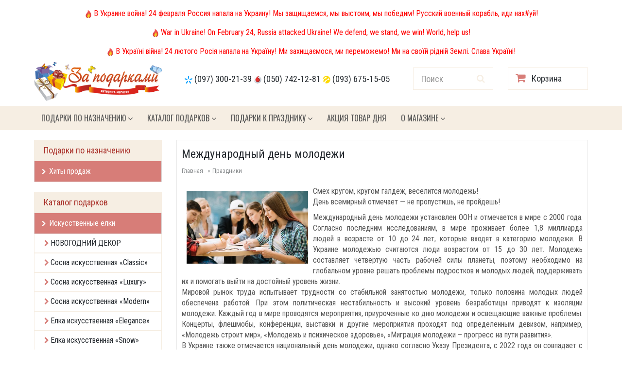

--- FILE ---
content_type: text/html; charset=CP-1251
request_url: https://zapodarkami.ua/prazdniki/mezhdunarodnyj-den-molodezhi/
body_size: 7141
content:
<!doctype html>
<html lang="ru">
<head>

	<meta charset='windows-1251'>
	<!--[if IE]>
		<meta http-equiv='X-UA-Compatible' content='IE=Edge,chrome=1'>
	<![endif]-->
	<meta name='viewport' content='width=device-width, initial-scale=1.0'>
	<title>Ïðàçäíèê Ìåæäóíàðîäíûé äåíü ìîëîäåæè</title>
	<meta name='description' content='Ïðàçäíèêè - 12 àâãóñòà - Ìåæäóíàðîäíûé äåíü ìîëîäåæè - èíôîðìàöèÿ î ïðàçäíèêå, èñòîðèÿ ïðàçäíèêà, ïîçäðàâëåíèÿ è ïîäàðêè ê ïðàçäíèêó Ìåæäóíàðîäíûé äåíü ìîëîäåæè.'>
	<meta name='keywords' content='Ìåæäóíàðîäíûé äåíü ìîëîäåæè, ïðàçäíèê Ìåæäóíàðîäíûé äåíü ìîëîäåæè'>
	<meta name='author' content='zapodarkami.ua'>
	<meta name='robots' content='index, follow' />
	<meta name='yandex-verification' content='63fce190a4c6aa64' />
	<meta name='google-site-verification' content='H9gRW0RHKItYtl_EhmkFQCN2wB-vhWiFj9DaEwCHLys' />
	<link rel='icon' href='https://zapodarkami.ua/favicon.ico' type='image/x-icon' />
	<link rel='shortcut icon' href='https://zapodarkami.ua/favicon.ico' type='image/x-icon' />	
	<!-- Bootstrap Core CSS -->
	<link href='https://zapodarkami.ua/css/bootstrap.min.css' rel='stylesheet'>
	
	<!-- Google Web Fonts -->
	<link href='https://fonts.googleapis.com/css?family=Roboto+Condensed:300italic,400italic,700italic,400,300,700' rel='stylesheet' type='text/css'>
	<link href='https://fonts.googleapis.com/css?family=Oswald:400,700,300' rel='stylesheet' type='text/css'>
	<link href='https://fonts.googleapis.com/css?family=Open+Sans:300italic,400italic,600italic,700italic,800italic,700,300,600,800,400' rel='stylesheet' type='text/css'>
	
	<!-- CSS Files -->
	<link href='https://zapodarkami.ua/font-awesome/css/font-awesome.min.css' rel='stylesheet'>
	<link href='https://zapodarkami.ua/css/style.css' rel='stylesheet'>
	<link href='https://zapodarkami.ua/css/responsive.css' rel='stylesheet'>
	
	<!--[if lt IE 9]>
		<script src='https://zapodarkami.ua/js/ie8-responsive-file-warning.js'></script>
	<![endif]-->
	
	<!-- HTML5 Shim and Respond.js IE8 support of HTML5 elements and media queries -->
    <!-- WARNING: Respond.js doesn't work if you view the page via file:// -->
    <!--[if lt IE 9]>
      <script src='https://oss.maxcdn.com/libs/html5shiv/3.7.0/html5shiv.js'></script>
      <script src='https://oss.maxcdn.com/libs/respond.js/1.4.2/respond.min.js'></script>
    <![endif]-->
	
	<!-- Fav and touch icons -->
	<link rel='apple-touch-icon-precomposed' sizes='144x144' href='images/fav-144.png'>
	<link rel='apple-touch-icon-precomposed' sizes='114x114' href='images/fav-114.png'>
	<link rel='apple-touch-icon-precomposed' sizes='72x72' href='images/fav-72.png'>
	<link rel='apple-touch-icon-precomposed' href='images/fav-57.png'>
	<link rel='shortcut icon' href='images/fav.png'>
<!-- Yandex.Metrika counter -->
<script type="text/javascript">
    (function (d, w, c) {
        (w[c] = w[c] || []).push(function() {
            try {
                w.yaCounter42641329 = new Ya.Metrika({
                    id:42641329,
                    clickmap:true,
                    trackLinks:true,
                    accurateTrackBounce:true,
                    webvisor:true
                });
            } catch(e) { }
        });

        var n = d.getElementsByTagName("script")[0],
            s = d.createElement("script"),
            f = function () { n.parentNode.insertBefore(s, n); };
        s.type = "text/javascript";
        s.async = true;
        s.src = "https://mc.yandex.ru/metrika/watch.js";

        if (w.opera == "[object Opera]") {
            d.addEventListener("DOMContentLoaded", f, false);
        } else { f(); }
    })(document, window, "yandex_metrika_callbacks");
</script>
<noscript><div><img src="https://mc.yandex.ru/watch/42641329" style="position:absolute; left:-9999px;" alt="" /></div></noscript>
<!-- /Yandex.Metrika counter -->
<script>
  (function(i,s,o,g,r,a,m){i['GoogleAnalyticsObject']=r;i[r]=i[r]||function(){
  (i[r].q=i[r].q||[]).push(arguments)},i[r].l=1*new Date();a=s.createElement(o),
  m=s.getElementsByTagName(o)[0];a.async=1;a.src=g;m.parentNode.insertBefore(a,m)
  })(window,document,'script','https://www.google-analytics.com/analytics.js','ga');

  ga('create', 'UA-91542736-1', 'auto');
  ga('send', 'pageview');

</script></head>
<body>

<!-- Header Section Starts -->
	<header id='header-area'>
	<!-- Main Header Starts -->
		<div class='main-header'>
			<div class='container'>
				<div class='row'>

	<div style='padding-top:7px; padding-bottom:10px; text-align:center;'>
	<img src='https://kiev.moygorod.ua/images/hot-icon16.png' alt='hot'> <span style='font-size:16px; color:red;'>Â Óêðàèíå âîéíà! 24 ôåâðàëÿ Ðîññèÿ íàïàëà íà Óêðàèíó! Ìû çàùèùàåìñÿ, ìû âûñòîèì, ìû ïîáåäèì! Ðóññêèé âîåííûé êîðàáëü, èäè íàõ#óé!</span>	
	</div>

	<div style='padding-top:7px; padding-bottom:10px; text-align:center;'>
	<img src='https://kiev.moygorod.ua/images/hot-icon16.png' alt='hot'> <span style='font-size:16px; color:red;'>War in Ukraine! On February 24, Russia attacked Ukraine! We defend, we stand, we win! World, help us!</span>	
	</div>
	
	<div style='padding-top:7px; padding-bottom:10px; text-align:center;'>
	<img src='https://kiev.moygorod.ua/images/hot-icon16.png' alt='hot'> <span style='font-size:16px; color:red;'>Â Óêðà¿í³ â³éíà! 24 ëþòîãî Ðîñ³ÿ íàïàëà íà Óêðà¿íó! Ìè çàõèùàºìîñÿ, ìè ïåðåìîæåìî! Ìè íà ñâî¿é ð³äí³é Çåìë³. Ñëàâà Óêðà¿í³!</span>	
	</div>
	
	
				<!-- Logo Starts -->
					<div class='col-md-3'>
						<div id='logo'>
							<a href='https://zapodarkami.ua/'><img src='https://zapodarkami.ua/logo/logo2.png' title='Çà ïîäàðêàìè -  èíòåðíåò ìàãàçèí ïîäàðêîâ' alt='Çà ïîäàðêàìè -  èíòåðíåò ìàãàçèí ïîäàðêîâ' class='img-responsive' /></a>
						</div>
					</div>
				<!-- Logo Starts -->
				
				<!-- Phone Starts -->
					<div class='col-md-5 phone' style='margin-top:25px;'>
							<p style='font-size:18px;'>
							<img src='https://zapodarkami.ua/images/kyivstar_favicon.ico'> <a class='ablackcolor'href='tel:+380973002139'>(097) 300-21-39</a> 
							<img src='https://zapodarkami.ua/images/vodafone_favicon.ico'> <a class='ablackcolor'href='tel:+380507421281'>(050) 742-12-81</a> 
							<img src='https://zapodarkami.ua/images/lifecell_favicon.ico'> <a class='ablackcolor'href='tel:+380936751505'>(093) 675-15-05</a> 
							</p>													
					</div>
				<!-- Phone Ends -->			
				

					
				<!-- Search Starts -->
					<div class='col-md-2'>
						<div id='search'>
						<form method='POST' action='https://zapodarkami.ua/find/'>
							<div class='input-group'>							
							  <input type='text' name='keyword' class='form-control input-lg' placeholder='Ïîèñê' required>
							  <span class='input-group-btn'>
								<button class='btn btn-lg' type='submit'>
									<i class='fa fa-search'></i>
								</button>
							  </span>							  
							</div>
							</form>
						</div>	
					</div>
				<!-- Search Ends -->
				
	
				
				<!-- Shopping Cart Starts -->
					<div class='col-md-2'>
						<div id='cart' class='btn-group btn-block'>
							<a title='Êîðçèíà' href='https://zapodarkami.ua/cart/' class='btn btn-block btn-lg'>
								<i class='fa fa-shopping-cart'></i>
								<span class='hidden-md'>Êîðçèíà</span> 
							</a>
						</div>
					</div>
				<!-- Shopping Cart Ends -->
				</div>
			</div>
		</div>
	<!-- Main Header Ends -->
	<!-- Main Menu Starts -->
		<nav id='main-menu' class='navbar' role='navigation'>
			<div class='container'>
			<!-- Nav Header Starts -->
				<div class='navbar-header'>
					<button type='button' class='btn btn-navbar navbar-toggle' data-toggle='collapse' data-target='.navbar-cat-collapse'>
						<span class='sr-only'>ÌÅÍÞ</span>
						ÐÓÁÐÈÊÈ <i class='fa fa-bars'></i>
					</button>
				</div>
			<!-- Nav Header Ends -->
			<!-- Navbar Cat collapse Starts -->
				<div class='collapse navbar-collapse navbar-cat-collapse'>
					<ul class='nav navbar-nav'>				

						<li class='dropdown'>
							<a href='https://zapodarkami.ua/' class='dropdown-toggle ' data-toggle='dropdown' data-hover='dropdown' data-delay='10'>
								Ïîäàðêè ïî íàçíà÷åíèþ <i class='fa fa-angle-down' aria-hidden='true'></i>
							</a>
							<ul class='dropdown-menu' role='menu'>
							<li><a tabindex='-1' href='https://zapodarkami.ua/catalog/bestsellers/'>Õèòû ïðîäàæ</a></li>							 
							</ul>
						</li>							
						
						<li class='dropdown'>
							<a href='https://zapodarkami.ua/' class='dropdown-toggle' data-toggle='dropdown' data-hover='dropdown' data-delay='10'>
								Êàòàëîã ïîäàðêîâ <i class='fa fa-angle-down' aria-hidden='true'></i>
							</a>
							<ul class='dropdown-menu' role='menu'>
							<li><a tabindex='-1' href='https://zapodarkami.ua/catalog/artificial-christmas-trees/'>Èñêóññòâåííûå åëêè</a></li><li><a tabindex='-1' href='https://zapodarkami.ua/catalog/original-intex/'>Íàäóâíàÿ ïðîäóêöèÿ Intex</a></li><li><a tabindex='-1' href='https://zapodarkami.ua/catalog/statuetki-iz-bronzu/'>Ñòàòóýòêè èç áðîíçû</a></li><li><a tabindex='-1' href='https://zapodarkami.ua/catalog/sale/'>Ðàñïðîäàæà</a></li>							 
							</ul>
						</li>	
						
						
						<li class='dropdown'>
							<a href='https://zapodarkami.ua/' class='dropdown-toggle' data-toggle='dropdown' data-hover='dropdown' data-delay='10'>
								Ïîäàðêè ê ïðàçäíèêó <i class='fa fa-angle-down' aria-hidden='true'></i>
							</a>
							<ul class='dropdown-menu' role='menu'>
							<li><a tabindex='-1' href='https://zapodarkami.ua/catalog/podarki-new-year/'>Ïîäàðêè íà Íîâûé ãîä</a></li>							 
							</ul>
						</li>	
						<li><a tabindex='-1' href='https://zapodarkami.ua/discounts/day/'>Àêöèÿ ÒÎÂÀÐ ÄÍß</a></li>
						<li class='dropdown'>
							<a href='https://zapodarkami.ua/' class='dropdown-toggle' data-toggle='dropdown' data-hover='dropdown' data-delay='10'>
								Î ìàãàçèíå <i class='fa fa-angle-down' aria-hidden='true'></i>
							</a>
							<ul class='dropdown-menu' role='menu'>
							<li><a tabindex='-1' href='https://zapodarkami.ua/pages/about/'>Î ìàãàçèíå</a></li><li><a tabindex='-1' href='https://zapodarkami.ua/pages/payment-and-delivery/'>Îïëàòà è äîñòàâêà</a></li><li><a tabindex='-1' href='https://zapodarkami.ua/pages/reviews/'>Îòçûâû</a></li><li><a tabindex='-1' href='https://zapodarkami.ua/pages/contacts/'>Êîíòàêòû</a></li>							 
							</ul>
						</li>	
						
					</ul>
				</div>
			<!-- Navbar Cat collapse Ends -->
			</div>
		</nav>
	<!-- Main Menu Ends -->
	</header>
<!-- Header Section Ends -->
<!-- Main Container Starts -->
	<div id="main-container" class="container">
		<div class="row">
		
		<!-- Sidebar Starts -->
			<div class="col-md-3 hidden-xs hidden-sm">
			<!-- Categories Links Starts -->
				<h3 class='side-heading'>Ïîäàðêè ïî íàçíà÷åíèþ</h3>
				<div class='list-group categories'>
				<a href='https://zapodarkami.ua/catalog/bestsellers/' class='list-group-item' style='color:#fff'>
				<i class='fa fa-chevron-right'></i>Õèòû ïðîäàæ</a>
				</div>
				<h3 class='side-heading'>Êàòàëîã ïîäàðêîâ</h3>
				<div class='list-group categories'>
				<a href='https://zapodarkami.ua/catalog/artificial-christmas-trees/' class='list-group-item' style='color:#fff'>
				<i class='fa fa-chevron-right'></i>Èñêóññòâåííûå åëêè</a>							
				
				<div style=' border:1px solid #f6eee3; padding-top:8px; padding-bottom:8px; padding-left:10px;'>
				<span style='margin-left:10px;'><i class='fa fa-chevron-right' style='color:#d77d78;'></i> <font style='font-size:16px; color:#d77d78;'><a class='subcathover' href='https://zapodarkami.ua/catalog/artificial-christmas-trees/novogodnij-dekor/' class='font-kategory-index-list'>ÍÎÂÎÃÎÄÍÈÉ ÄÅÊÎÐ</a></font></span>
						</div>
				
				<div style=' border:1px solid #f6eee3; padding-top:8px; padding-bottom:8px; padding-left:10px;'>
				<span style='margin-left:10px;'><i class='fa fa-chevron-right' style='color:#d77d78;'></i> <font style='font-size:16px; color:#d77d78;'><a class='subcathover' href='https://zapodarkami.ua/catalog/artificial-christmas-trees/pine-trees-artificial-classic/' class='font-kategory-index-list'>Ñîñíà èñêóññòâåííàÿ «Classic»</a></font></span>
						</div>
				
				<div style=' border:1px solid #f6eee3; padding-top:8px; padding-bottom:8px; padding-left:10px;'>
				<span style='margin-left:10px;'><i class='fa fa-chevron-right' style='color:#d77d78;'></i> <font style='font-size:16px; color:#d77d78;'><a class='subcathover' href='https://zapodarkami.ua/catalog/artificial-christmas-trees/pine-trees-artificial-luxury/' class='font-kategory-index-list'>Ñîñíà èñêóññòâåííàÿ «Luxury»</a></font></span>
						</div>
				
				<div style=' border:1px solid #f6eee3; padding-top:8px; padding-bottom:8px; padding-left:10px;'>
				<span style='margin-left:10px;'><i class='fa fa-chevron-right' style='color:#d77d78;'></i> <font style='font-size:16px; color:#d77d78;'><a class='subcathover' href='https://zapodarkami.ua/catalog/artificial-christmas-trees/pine-trees-artificial-modern/' class='font-kategory-index-list'>Ñîñíà èñêóññòâåííàÿ «Modern»</a></font></span>
						</div>
				
				<div style=' border:1px solid #f6eee3; padding-top:8px; padding-bottom:8px; padding-left:10px;'>
				<span style='margin-left:10px;'><i class='fa fa-chevron-right' style='color:#d77d78;'></i> <font style='font-size:16px; color:#d77d78;'><a class='subcathover' href='https://zapodarkami.ua/catalog/artificial-christmas-trees/artificial-christmas-tree-greatest/' class='font-kategory-index-list'>Åëêà èñêóññòâåííàÿ «Elegance»</a></font></span>
						</div>
				
				<div style=' border:1px solid #f6eee3; padding-top:8px; padding-bottom:8px; padding-left:10px;'>
				<span style='margin-left:10px;'><i class='fa fa-chevron-right' style='color:#d77d78;'></i> <font style='font-size:16px; color:#d77d78;'><a class='subcathover' href='https://zapodarkami.ua/catalog/artificial-christmas-trees/artificial-christmas-tree-fashion/' class='font-kategory-index-list'>Åëêà èñêóññòâåííàÿ «Snow»</a></font></span>
						</div>
				
				<div style=' border:1px solid #f6eee3; padding-top:8px; padding-bottom:8px; padding-left:10px;'>
				<span style='margin-left:10px;'><i class='fa fa-chevron-right' style='color:#d77d78;'></i> <font style='font-size:16px; color:#d77d78;'><a class='subcathover' href='https://zapodarkami.ua/catalog/artificial-christmas-trees/artificial-christmas-tree-white/' class='font-kategory-index-list'> Åëêà èñêóññòâåííàÿ «Fashion»</a></font></span>
						</div>
				
				<div style=' border:1px solid #f6eee3; padding-top:8px; padding-bottom:8px; padding-left:10px;'>
				<span style='margin-left:10px;'><i class='fa fa-chevron-right' style='color:#d77d78;'></i> <font style='font-size:16px; color:#d77d78;'><a class='subcathover' href='https://zapodarkami.ua/catalog/artificial-christmas-trees/firs-elite-cast/' class='font-kategory-index-list'>Åëêè ýëèòíûå ëèòûå</a></font></span>
						</div>
				
				<a href='https://zapodarkami.ua/catalog/original-intex/' class='list-group-item' style='color:#fff'>
				<i class='fa fa-chevron-right'></i>Íàäóâíàÿ ïðîäóêöèÿ Intex</a>							
				
				<div style=' border:1px solid #f6eee3; padding-top:8px; padding-bottom:8px; padding-left:10px;'>
				<span style='margin-left:10px;'><i class='fa fa-chevron-right' style='color:#d77d78;'></i> <font style='font-size:16px; color:#d77d78;'><a class='subcathover' href='https://zapodarkami.ua/catalog/original-intex/naduvnie-basseyni-intex/' class='font-kategory-index-list'>Íàäóâíûå áàññåéíû</a></font></span>
						</div>
				
				<div style=' border:1px solid #f6eee3; padding-top:8px; padding-bottom:8px; padding-left:10px;'>
				<span style='margin-left:10px;'><i class='fa fa-chevron-right' style='color:#d77d78;'></i> <font style='font-size:16px; color:#d77d78;'><a class='subcathover' href='https://zapodarkami.ua/catalog/original-intex/inflatable-bed-intex/' class='font-kategory-index-list'>Íàäóâíûå êðîâàòè</a></font></span>
						</div>
				
				<div style=' border:1px solid #f6eee3; padding-top:8px; padding-bottom:8px; padding-left:10px;'>
				<span style='margin-left:10px;'><i class='fa fa-chevron-right' style='color:#d77d78;'></i> <font style='font-size:16px; color:#d77d78;'><a class='subcathover' href='https://zapodarkami.ua/catalog/original-intex/pumps-and-accessories/' class='font-kategory-index-list'>Íàñîñû è àêñåññóàðû</a></font></span>
						</div>
				
				<div style=' border:1px solid #f6eee3; padding-top:8px; padding-bottom:8px; padding-left:10px;'>
				<span style='margin-left:10px;'><i class='fa fa-chevron-right' style='color:#d77d78;'></i> <font style='font-size:16px; color:#d77d78;'><a class='subcathover' href='https://zapodarkami.ua/catalog/original-intex/air-mattress/' class='font-kategory-index-list'>Íàäóâíûå ìàòðàñû</a></font></span>
						</div>
				
				<div style=' border:1px solid #f6eee3; padding-top:8px; padding-bottom:8px; padding-left:10px;'>
				<span style='margin-left:10px;'><i class='fa fa-chevron-right' style='color:#d77d78;'></i> <font style='font-size:16px; color:#d77d78;'><a class='subcathover' href='https://zapodarkami.ua/catalog/original-intex/prefab-pools/' class='font-kategory-index-list'>Êàðêàñíûå áàññåéíû</a></font></span>
						</div>
				
				<div style=' border:1px solid #f6eee3; padding-top:8px; padding-bottom:8px; padding-left:10px;'>
				<span style='margin-left:10px;'><i class='fa fa-chevron-right' style='color:#d77d78;'></i> <font style='font-size:16px; color:#d77d78;'><a class='subcathover' href='https://zapodarkami.ua/catalog/original-intex/childrens-pools/' class='font-kategory-index-list'>Äåòñêèå áàññåéíû</a></font></span>
						</div>
				
				<div style=' border:1px solid #f6eee3; padding-top:8px; padding-bottom:8px; padding-left:10px;'>
				<span style='margin-left:10px;'><i class='fa fa-chevron-right' style='color:#d77d78;'></i> <font style='font-size:16px; color:#d77d78;'><a class='subcathover' href='https://zapodarkami.ua/catalog/original-intex/recreation-on-the-water/' class='font-kategory-index-list'>Îòäûõ íà âîäå</a></font></span>
						</div>
				
				<a href='https://zapodarkami.ua/catalog/statuetki-iz-bronzu/' class='list-group-item' style='color:#fff'>
				<i class='fa fa-chevron-right'></i>Ñòàòóýòêè èç áðîíçû</a>							
				
				<a href='https://zapodarkami.ua/catalog/sale/' class='list-group-item' style='color:#fff'>
				<i class='fa fa-chevron-right'></i>Ðàñïðîäàæà</a>							
				</div>
				<h3 class='side-heading'>Ïîäàðêè ê ïðàçäíèêó</h3>
				<div class='list-group categories'>
				<a href='https://zapodarkami.ua/catalog/podarki-new-year/' class='list-group-item' style='color:#fff'>
				<i class='fa fa-chevron-right'></i>Ïîäàðêè íà Íîâûé ãîä</a>
				</div><!-- Categories Links Ends -->			
			</div>
		<!-- Sidebar Ends -->
		
		<!-- Primary Content Starts -->
			<div class="col-md-9">

			

		
						
			

  

			<!-- Pages Info Starts -->
				<div class="row" style=' padding-left:15px; padding-right:15px;'>  
				<div class="infopages" style='margin-top:0px; padding-left:15px; padding-right:15px;'>
				<div class='row' style='border:1px solid #e8e8e8; padding:10px;'>
				
				
			<!-- Main Heading Starts -->
				<h1 class='main-heading2'>
					Ìåæäóíàðîäíûé äåíü ìîëîäåæè
				</h1>
			<!-- Main Heading Ends -->
			<!-- Breadcrumb Starts -->
				<ol class='breadcrumb'>
					<li><a href='https://zapodarkami.ua/'>Ãëàâíàÿ</a></li>
					<li><a href='https://zapodarkami.ua/prazdniki/'>Ïðàçäíèêè</a></li>
				</ol>
			<!-- Breadcrumb Ends -->				
				<div style='text-align:justify;'><p><img style="float: left; margin: 10px;" title="Ìåæäóíàðîäíûé äåíü ìîëîäåæè" src="https://iv-trade.com/storage/mezhdunarodnyj-den-molodezhi.jpg" alt="Ìåæäóíàðîäíûé äåíü ìîëîäåæè" width="250" height="150" />Ñìåõ êðóãîì, êðóãîì ãàëäåæ, âåñåëèòñÿ ìîëîäåæü!<br />Äåíü âñåìèðíûé îòìå÷àåò &mdash; íå ïðîïóñòèøü, íå ïðîéäåøü!</p>
<p>Ìåæäóíàðîäíûé äåíü ìîëîäåæè óñòàíîâëåí ÎÎÍ è îòìå÷àåòñÿ â ìèðå ñ 2000 ãîäà. Ñîãëàñíî ïîñëåäíèì èññëåäîâàíèÿì, â ìèðå ïðîæèâàåò áîëåå 1,8 ìèëëèàðäà ëþäåé â âîçðàñòå îò 10 äî 24 ëåò, êîòîðûå âõîäÿò â êàòåãîðèþ ìîëîäåæè. Â Óêðàèíå ìîëîäåæüþ ñ÷èòàþòñÿ ëþäè âîçðàñòîì îò 15 äî 30 ëåò. Ìîëîäåæü ñîñòàâëÿåò ÷åòâåðòóþ ÷àñòü ðàáî÷åé ñèëû ïëàíåòû, ïîýòîìó íåîáõîäèìî íà ãëîáàëüíîì óðîâíå ðåøàòü ïðîáëåìû ïîäðîñòêîâ è ìîëîäûõ ëþäåé, ïîääåðæèâàòü èõ è ïîìîãàòü âûéòè íà äîñòîéíûé óðîâåíü æèçíè.<br />Ìèðîâîé ðûíîê òðóäà èñïûòûâàåò òðóäíîñòè ñî ñòàáèëüíîé çàíÿòîñòüþ ìîëîäåæè, òîëüêî ïîëîâèíà ìîëîäûõ ëþäåé îáåñïå÷åíà ðàáîòîé. Ïðè ýòîì ïîëèòè÷åñêàÿ íåñòàáèëüíîñòü è âûñîêèé óðîâåíü áåçðàáîòèöû ïðèâîäÿò ê èçîëÿöèè ìîëîäåæè. Êàæäûé ãîä â ìèðå ïðîâîäÿòñÿ ìåðîïðèÿòèÿ, ïðèóðî÷åííûå êî äíþ ìîëîäåæè è îñâåùàþùèå âàæíûå ïðîáëåìû. Êîíöåðòû, ôëåøìîáû, êîíôåðåíöèè, âûñòàâêè è äðóãèå ìåðîïðèÿòèÿ ïðîõîäÿò ïîä îïðåäåëåííûì äåâèçîì, íàïðèìåð, &laquo;Ìîëîäåæü ñòðîèò ìèð&raquo;, &laquo;Ìîëîäåæü è ïñèõè÷åñêîå çäîðîâüå&raquo;, &laquo;Ìèãðàöèÿ ìîëîäåæè &ndash; ïðîãðåññ íà ïóòè ðàçâèòèÿ&raquo;.<br />Â Óêðàèíå òàêæå îòìå÷àåòñÿ íàöèîíàëüíûé äåíü ìîëîäåæè, îäíàêî ñîãëàñíî Óêàçó Ïðåçèäåíòà, ñ 2022 ãîäà îí ñîâïàäàåò ñ Ìåæäóíàðîäíûì äíåì ìîëîäåæè è ïåðåíîñèòñÿ ñ èþíÿ íà 12 àâãóñòà. Ìû òàêæå ïðèñîåäèíÿåìñÿ ê ïîçäðàâëåíèÿì âñåì ìîëîäûì, àêòèâíûì è ýíåðãè÷íûì. Ïðåäëàãàåì ïðîâåñòè ýòîò äåíü â âåñåëîé êîìïàíèè, îòäîõíóòü è îòìåòèòü Äåíü ìîëîäåæè ÿðêî è ýìîöèîíàëüíî.</p>
<p><span>Íàøà öåëü&nbsp; ñäåëàòü ïðîöåñ âûáîðà ïîäàðêîâ ëåãêèì è ðàäîñòíûì&nbsp;</span><a href="https://zapodarkami.ua/">https://zapodarkami.ua/</a><span>&nbsp;. Äàðèòå ïîäàðêè êàæäûé äåíü ïî ïîâîäó è áåç íåãî!</span></p></div>
				<p style='padding-top:30px; padding-bottom:10px;'><font class='h1'>Âñå ïðàçäíèêè â àâãóñòå:</font></p><div class='row' style='padding-left:15px; padding-right:15px;'><font class='content'>01 àâãóñòà&nbsp;- <a title='Ïðàçäíèê Äåíü èíêàññàòîðà â Óêðàèíå' href='https://zapodarkami.ua/prazdniki/den-inkassatora-v-ukraine/' class='modules-prazdniki-name'>Äåíü èíêàññàòîðà â Óêðàèíå</a></font><div class='div-space-mini'></div><font class='content'>02 àâãóñòà&nbsp;- <a title='Ïðàçäíèê Äåíü ðîæäåíèÿ ïî÷òîâîãî ÿùèêà' href='https://zapodarkami.ua/prazdniki/den-rozhdeniya-pochtovogo-yashhika/' class='modules-prazdniki-name'>Äåíü ðîæäåíèÿ ïî÷òîâîãî ÿùèêà</a></font><div class='div-space-mini'></div><font class='content'>03 àâãóñòà&nbsp;- <a title='Ïðàçäíèê Ìåæäóíàðîäíûé äåíü àðáóçà' href='https://zapodarkami.ua/prazdniki/mezhdunarodnyj-den-arbuza/' class='modules-prazdniki-name'>Ìåæäóíàðîäíûé äåíü àðáóçà</a></font><div class='div-space-mini'></div><font class='content'>04 àâãóñòà&nbsp;- <a title='Ïðàçäíèê Äåíü ðîæäåíèÿ øàìïàíñêîãî' href='https://zapodarkami.ua/prazdniki/den-rozhdeniya-shampanskogo/' class='modules-prazdniki-name'>Äåíü ðîæäåíèÿ øàìïàíñêîãî</a></font><div class='div-space-mini'></div><font class='content'>05 àâãóñòà&nbsp;- <a title='Ïðàçäíèê Ìåæäóíàðîäíûé äåíü ñâåòîôîðà' href='https://zapodarkami.ua/prazdniki/mezhdunarodnyj-den-svetofora/' class='modules-prazdniki-name'>Ìåæäóíàðîäíûé äåíü ñâåòîôîðà</a></font><div class='div-space-mini'></div><font class='content'>08 àâãóñòà&nbsp;- <a title='Ïðàçäíèê Äåíü âîéñê ñâÿçè â Óêðàèíå' href='https://zapodarkami.ua/prazdniki/den-vojsk-svyazi-v-ukraine/' class='modules-prazdniki-name'>Äåíü âîéñê ñâÿçè â Óêðàèíå</a></font><div class='div-space-mini'></div><font class='content'>09 àâãóñòà&nbsp;- <a title='Ïðàçäíèê Âñåìèðíûé äåíü êíèãîëþáîâ' href='https://zapodarkami.ua/prazdniki/vsemirnyj-den-knigolyubov/' class='modules-prazdniki-name'>Âñåìèðíûé äåíü êíèãîëþáîâ</a></font><div class='div-space-mini'></div><font class='content'>09 àâãóñòà&nbsp;- <a title='Ïðàçäíèê Âñåìèðíûé äåíü âîçäóøíûõ ïîöåëóåâ' href='https://zapodarkami.ua/prazdniki/vsemirnyj-den-vozdushnyx-poceluev/' class='modules-prazdniki-name'>Âñåìèðíûé äåíü âîçäóøíûõ ïîöåëóåâ</a></font><div class='div-space-mini'></div><font class='content'>12 àâãóñòà&nbsp;- <a title='Ïðàçäíèê Âñåìèðíûé äåíü ñûíà è äî÷åðè' href='https://zapodarkami.ua/prazdniki/vsemirnyj-den-syna-i-docheri/' class='modules-prazdniki-name'>Âñåìèðíûé äåíü ñûíà è äî÷åðè</a></font><div class='div-space-mini'></div><font class='content'>12 àâãóñòà&nbsp;- <a title='Ïðàçäíèê Ìåæäóíàðîäíûé äåíü ìîëîäåæè' href='https://zapodarkami.ua/prazdniki/mezhdunarodnyj-den-molodezhi/' class='modules-prazdniki-name'>Ìåæäóíàðîäíûé äåíü ìîëîäåæè</a></font><div class='div-space-mini'></div><font class='content'>13 àâãóñòà&nbsp;- <a title='Ïðàçäíèê Ìåæäóíàðîäíûé äåíü ëåâøè' href='https://zapodarkami.ua/prazdniki/mezhdunarodnyj-den-levshi/' class='modules-prazdniki-name'>Ìåæäóíàðîäíûé äåíü ëåâøè</a></font><div class='div-space-mini'></div><font class='content'>15 àâãóñòà&nbsp;- <a title='Ïðàçäíèê Äåíü àðõåîëîãà â Óêðàèíå' href='https://zapodarkami.ua/prazdniki/den-arxeologa-v-ukraine/' class='modules-prazdniki-name'>Äåíü àðõåîëîãà â Óêðàèíå</a></font><div class='div-space-mini'></div><font class='content'>19 àâãóñòà&nbsp;- <a title='Ïðàçäíèê Äåíü ïàñå÷íèêà Óêðàèíû' href='https://zapodarkami.ua/prazdniki/den-pasechnika-v-ukraine/' class='modules-prazdniki-name'>Äåíü ïàñå÷íèêà Óêðàèíû</a></font><div class='div-space-mini'></div><font class='content'>19 àâãóñòà&nbsp;- <a title='Ïðàçäíèê Âñåìèðíûé äåíü ôîòîãðàôèè' href='https://zapodarkami.ua/prazdniki/vsemirnyj-den-fotografii/' class='modules-prazdniki-name'>Âñåìèðíûé äåíü ôîòîãðàôèè</a></font><div class='div-space-mini'></div><font class='content'>20 àâãóñòà&nbsp;- <a title='Ïðàçäíèê Âñåìèðíûé äåíü ëåíè' href='https://zapodarkami.ua/prazdniki/vsemirnyj-den-leni/' class='modules-prazdniki-name'>Âñåìèðíûé äåíü ëåíè</a></font><div class='div-space-mini'></div><font class='content'>23 àâãóñòà&nbsp;- <a title='Ïðàçäíèê Äåíü ãîñóäàðñòâåííîãî ôëàãà â Óêðàèíå' href='https://zapodarkami.ua/prazdniki/den-gosudarstvennogo-flaga-v-ukraine/' class='modules-prazdniki-name'>Äåíü ãîñóäàðñòâåííîãî ôëàãà â Óêðàèíå</a></font><div class='div-space-mini'></div><font class='content'>24 àâãóñòà&nbsp;- <a title='Ïðàçäíèê Äåíü Íåçàâèñèìîñòè Óêðàèíû' href='https://zapodarkami.ua/prazdniki/den-nezavisimosti-ukrainy/' class='modules-prazdniki-name'>Äåíü Íåçàâèñèìîñòè Óêðàèíû</a></font><div class='div-space-mini'></div><font class='content'>24 àâãóñòà&nbsp;- <a title='Ïðàçäíèê Äåíü ðîæäåíèÿ êàðòîôåëüíûõ ÷èïñîâ' href='https://zapodarkami.ua/prazdniki/den-rozhdeniya-kartofelnyx-chipsov/' class='modules-prazdniki-name'>Äåíü ðîæäåíèÿ êàðòîôåëüíûõ ÷èïñîâ</a></font><div class='div-space-mini'></div><font class='content'>25 àâãóñòà&nbsp;- <a title='Ïðàçäíèê Äåíü ïðèìèðèòåëüíîãî ïîöåëóÿ' href='https://zapodarkami.ua/prazdniki/den-primiritelnogo-poceluya/' class='modules-prazdniki-name'>Äåíü ïðèìèðèòåëüíîãî ïîöåëóÿ</a></font><div class='div-space-mini'></div><font class='content'>26 àâãóñòà&nbsp;- <a title='Ïðàçäíèê Ìåæäóíàðîäíûé äåíü áëàãîäàðíîñòè ñîáàêå' href='https://zapodarkami.ua/prazdniki/mezhdunarodnyj-den-blagodarnosti-sobake/' class='modules-prazdniki-name'>Ìåæäóíàðîäíûé äåíü áëàãîäàðíîñòè ñîáàêå</a></font><div class='div-space-mini'></div><font class='content'>27 àâãóñòà&nbsp;- <a title='Ïðàçäíèê Ìåæäóíàðîäíûé äåíü áîêñà' href='https://zapodarkami.ua/prazdniki/mezhdunarodnyj-den-boksa/' class='modules-prazdniki-name'>Ìåæäóíàðîäíûé äåíü áîêñà</a></font><div class='div-space-mini'></div><font class='content'>27 àâãóñòà&nbsp;- <a title='Ïðàçäíèê Âñåìèðíûé äåíü ïðîùåíèÿ' href='https://zapodarkami.ua/prazdniki/vsemirnyj-den-proshheniya/' class='modules-prazdniki-name'>Âñåìèðíûé äåíü ïðîùåíèÿ</a></font><div class='div-space-mini'></div><font class='content'>27 àâãóñòà&nbsp;- <a title='Ïðàçäíèê Äåíü óêðàèíñêîãî ñàëà' href='https://zapodarkami.ua/prazdniki/den-ukrainskogo-sala/' class='modules-prazdniki-name'>Äåíü óêðàèíñêîãî ñàëà</a></font><div class='div-space-mini'></div><font class='content'>28 àâãóñòà&nbsp;- <a title='Ïðàçäíèê Âñåìèðíûé äåíü ìå÷òû' href='https://zapodarkami.ua/prazdniki/vsemirnyj-den-mechty/' class='modules-prazdniki-name'>Âñåìèðíûé äåíü ìå÷òû</a></font><div class='div-space-mini'></div><font class='content'>29 àâãóñòà&nbsp;- <a title='Ïðàçäíèê Äåíü ðîæäåíèÿ ìîòîöèêëà' href='https://zapodarkami.ua/prazdniki/den-rozhdeniya-motocikla/' class='modules-prazdniki-name'>Äåíü ðîæäåíèÿ ìîòîöèêëà</a></font><div class='div-space-mini'></div><font class='content'>30 àâãóñòà&nbsp;- <a title='Ïðàçäíèê Äåíü ðîæäåíèÿ ýëåêòðè÷åñêîãî ïûëåñîñà' href='https://zapodarkami.ua/prazdniki/den-rozhdeniya-elektricheskogo-pylesosa/' class='modules-prazdniki-name'>Äåíü ðîæäåíèÿ ýëåêòðè÷åñêîãî ïûëåñîñà</a></font><div class='div-space-mini'></div><font class='content'>31 àâãóñòà&nbsp;- <a title='Ïðàçäíèê Âñåìèðíûé äåíü áëîãà' href='https://zapodarkami.ua/prazdniki/vsemirnyj-den-bloga/' class='modules-prazdniki-name'>Âñåìèðíûé äåíü áëîãà</a></font><div class='div-space-mini'></div></div>
		
				</div>
				</div>
				</div>
			<!-- Pages Info Ends -->

			
			

		

	
			</div>
		<!-- Primary Content Ends -->
		</div>
	</div>
<!-- Main Container Ends -->


<!-- Footer Section Starts -->
	<footer id='footer-area'>
	<!-- Footer Links Starts -->
		<div class='footer-links'>
		
			
		<!-- Container Starts -->
			<div class='container'>
		
			
				<!-- Information Links Starts -->
					<div class='col-md-3 col-sm-6'>
						<h5>Î ìàãàçèíå</h5>
						<ul>
							<li><a href='https://zapodarkami.ua/pages/about/'>Î ìàãàçèíå</a></li>							
							<li><a href='https://zapodarkami.ua/pages/payment-and-delivery/'>Îïëàòà è äîñòàâêà</a></li>
							<li><a href='https://zapodarkami.ua/pages/contacts/'>Êîíòàêòû</a></li>
						</ul>
					</div>
				<!-- Information Links Ends -->
				<!-- My Account Links Starts -->
					<div class='col-md-3 col-sm-6'>
						<h5>Èíôîðìàöèÿ</h5>
						<ul>
							<li><a href='https://zapodarkami.ua/news/'>Íîâîñòè</a></li>
							<li><a href='https://zapodarkami.ua/catalog/sale/'>Ðàñïðîäàæà</a></li>
							<li><a href='https://zapodarkami.ua/discounts/day/'>Àêöèÿ «Òîâàð äíÿ»</a></li>
						</ul>
					</div>
				<!-- My Account Links Ends -->					
				<!-- Customer Service Links Starts -->
					<div class='col-md-3 col-sm-6'>
						<h5>Èíòåðåñíî</h5>
						<ul>
							<li><a href='https://zapodarkami.ua/pozdravleniya/'>Ïîçäðàâëåíèÿ</a></li>
							<li><a href='https://zapodarkami.ua/prazdniki/'>Ïðàçäíèêè</a></li>
							<li><a href='https://zapodarkami.ua/angelday/'>Äåíü àíãåëà</a></li>
						</ul>
					</div>
				<!-- Customer Service Links Ends -->
				<!-- Follow Us Links Starts -->
					<div class='col-md-3 col-sm-6'>
						<h5>Ïðèñîåäèíÿéòåñü</h5>
						<ul>
							<li>Facebook</li>
							<li><a target='_blank' href='https://www.instagram.com/zapodarkami.ua/'>Instagram</a></li>
							<li><a target='_blank' href='https://zapodarkami.ua/info/'>Èíôîöåíòð</a></li>
						</ul>
					</div>
				<!-- Follow Us Links Ends -->

			<div class='col-md-12 col-sm-12'>
			<p style='padding-top:30px; font-size:16px;'>© 2006 - 2026 Âñå ïðàâà çàùèùåíû.<br /><a href='https://zapodarkami.ua/'>Çà ïîäàðêàìè®</a> ÿâëÿåòñÿ çàðåãèñòðèðîâàííîé òîðãîâîé ìàðêîé.</p>
			</div>	
			
			</div>
		<!-- Container Ends -->		
		</div>
	<!-- Footer Links Ends -->
	</footer>
<!-- Footer Section Ends -->
<!-- JavaScript Files -->
<script src='https://zapodarkami.ua/js/jquery-1.11.1.min.js'></script>
<script src='https://zapodarkami.ua/js/jquery-migrate-1.2.1.min.js'></script>	
<script src='https://zapodarkami.ua/js/bootstrap.min.js'></script>
<script src='https://zapodarkami.ua/js/bootstrap-hover-dropdown.min.js'></script>
<script src='https://zapodarkami.ua/js/jquery.magnific-popup.min.js'></script>
<script src='https://zapodarkami.ua/js/owl.carousel.min.js'></script>
<script src='https://zapodarkami.ua/js/custom.js'></script>
</body>
</html>